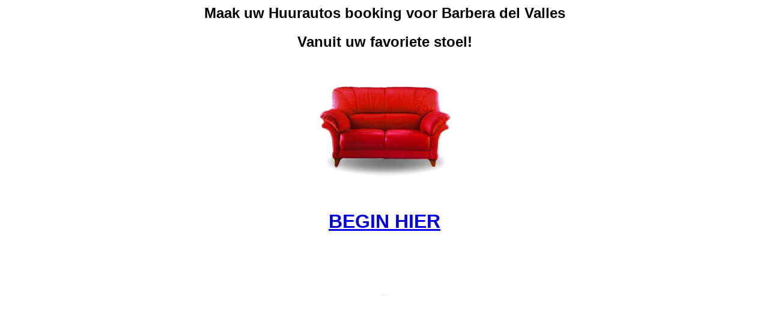

--- FILE ---
content_type: text/html
request_url: http://costablanca-car-rentals.com/autoverhuur/Huurautos_Barbera_del_Valles.htm
body_size: 1091
content:
<html>
<head>
<title>Huurautos Barbera del Valles Huurautos </title>
</head>

<body bgcolor="#FFFFFF">
<div align="center"> 

  <h2><font face="Verdana, Arial, Helvetica, sans-serif"><b>Maak uw Huurautos 
    booking voor Barbera del Valles</b></font></h2>
  <h2><b><font face="Verdana, Arial, Helvetica, sans-serif">Vanuit uw favoriete 
    stoel!</font></b></h2>
  <p>&nbsp;</p>
</div>
<div align="center">
  <p><img src="sofa.jpg" width="230" height="158" alt="Huurautos Barbera del Valles Huurautos"> 
  </p>
  <p>&nbsp;</p>
  <h1><font face="Verdana, Arial, Helvetica, sans-serif"><b><a href="http://www.costablanca-car-rentals.com/index-nl.htm">BEGIN 
    HIER </a></b></font></h1>
  <p>&nbsp;</p>
</div>
<p align="center">&nbsp; 
<p align="center"><img src="car-rental-hire.gif" width="1" height="1" alt="Huurautos Barbera del Valles Huurautos"> 
  <input type="hidden" name="Huurautos Barbera del Valles Huurautos" value="Huurautos Barbera del Valles Huurautos">
  <img src="car-rental-hire.gif" width="1" height="1" alt="Huurautos Barbera del Valles Huurautos"></p>
</body>
</html>
